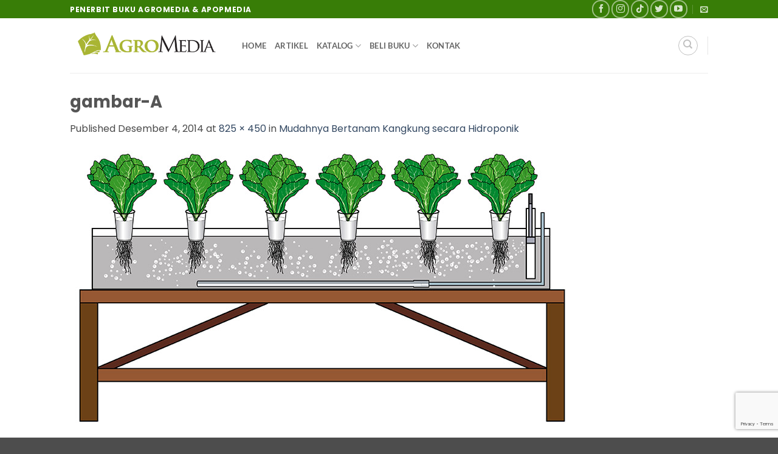

--- FILE ---
content_type: text/html; charset=utf-8
request_url: https://www.google.com/recaptcha/api2/anchor?ar=1&k=6Ldjb8AqAAAAANjX9Bh8-gyRELglxWAodo1yt4gN&co=aHR0cHM6Ly9hZ3JvbWVkaWEubmV0OjQ0Mw..&hl=en&v=7gg7H51Q-naNfhmCP3_R47ho&size=invisible&anchor-ms=20000&execute-ms=30000&cb=u77awo7fkrcl
body_size: 48093
content:
<!DOCTYPE HTML><html dir="ltr" lang="en"><head><meta http-equiv="Content-Type" content="text/html; charset=UTF-8">
<meta http-equiv="X-UA-Compatible" content="IE=edge">
<title>reCAPTCHA</title>
<style type="text/css">
/* cyrillic-ext */
@font-face {
  font-family: 'Roboto';
  font-style: normal;
  font-weight: 400;
  font-stretch: 100%;
  src: url(//fonts.gstatic.com/s/roboto/v48/KFO7CnqEu92Fr1ME7kSn66aGLdTylUAMa3GUBHMdazTgWw.woff2) format('woff2');
  unicode-range: U+0460-052F, U+1C80-1C8A, U+20B4, U+2DE0-2DFF, U+A640-A69F, U+FE2E-FE2F;
}
/* cyrillic */
@font-face {
  font-family: 'Roboto';
  font-style: normal;
  font-weight: 400;
  font-stretch: 100%;
  src: url(//fonts.gstatic.com/s/roboto/v48/KFO7CnqEu92Fr1ME7kSn66aGLdTylUAMa3iUBHMdazTgWw.woff2) format('woff2');
  unicode-range: U+0301, U+0400-045F, U+0490-0491, U+04B0-04B1, U+2116;
}
/* greek-ext */
@font-face {
  font-family: 'Roboto';
  font-style: normal;
  font-weight: 400;
  font-stretch: 100%;
  src: url(//fonts.gstatic.com/s/roboto/v48/KFO7CnqEu92Fr1ME7kSn66aGLdTylUAMa3CUBHMdazTgWw.woff2) format('woff2');
  unicode-range: U+1F00-1FFF;
}
/* greek */
@font-face {
  font-family: 'Roboto';
  font-style: normal;
  font-weight: 400;
  font-stretch: 100%;
  src: url(//fonts.gstatic.com/s/roboto/v48/KFO7CnqEu92Fr1ME7kSn66aGLdTylUAMa3-UBHMdazTgWw.woff2) format('woff2');
  unicode-range: U+0370-0377, U+037A-037F, U+0384-038A, U+038C, U+038E-03A1, U+03A3-03FF;
}
/* math */
@font-face {
  font-family: 'Roboto';
  font-style: normal;
  font-weight: 400;
  font-stretch: 100%;
  src: url(//fonts.gstatic.com/s/roboto/v48/KFO7CnqEu92Fr1ME7kSn66aGLdTylUAMawCUBHMdazTgWw.woff2) format('woff2');
  unicode-range: U+0302-0303, U+0305, U+0307-0308, U+0310, U+0312, U+0315, U+031A, U+0326-0327, U+032C, U+032F-0330, U+0332-0333, U+0338, U+033A, U+0346, U+034D, U+0391-03A1, U+03A3-03A9, U+03B1-03C9, U+03D1, U+03D5-03D6, U+03F0-03F1, U+03F4-03F5, U+2016-2017, U+2034-2038, U+203C, U+2040, U+2043, U+2047, U+2050, U+2057, U+205F, U+2070-2071, U+2074-208E, U+2090-209C, U+20D0-20DC, U+20E1, U+20E5-20EF, U+2100-2112, U+2114-2115, U+2117-2121, U+2123-214F, U+2190, U+2192, U+2194-21AE, U+21B0-21E5, U+21F1-21F2, U+21F4-2211, U+2213-2214, U+2216-22FF, U+2308-230B, U+2310, U+2319, U+231C-2321, U+2336-237A, U+237C, U+2395, U+239B-23B7, U+23D0, U+23DC-23E1, U+2474-2475, U+25AF, U+25B3, U+25B7, U+25BD, U+25C1, U+25CA, U+25CC, U+25FB, U+266D-266F, U+27C0-27FF, U+2900-2AFF, U+2B0E-2B11, U+2B30-2B4C, U+2BFE, U+3030, U+FF5B, U+FF5D, U+1D400-1D7FF, U+1EE00-1EEFF;
}
/* symbols */
@font-face {
  font-family: 'Roboto';
  font-style: normal;
  font-weight: 400;
  font-stretch: 100%;
  src: url(//fonts.gstatic.com/s/roboto/v48/KFO7CnqEu92Fr1ME7kSn66aGLdTylUAMaxKUBHMdazTgWw.woff2) format('woff2');
  unicode-range: U+0001-000C, U+000E-001F, U+007F-009F, U+20DD-20E0, U+20E2-20E4, U+2150-218F, U+2190, U+2192, U+2194-2199, U+21AF, U+21E6-21F0, U+21F3, U+2218-2219, U+2299, U+22C4-22C6, U+2300-243F, U+2440-244A, U+2460-24FF, U+25A0-27BF, U+2800-28FF, U+2921-2922, U+2981, U+29BF, U+29EB, U+2B00-2BFF, U+4DC0-4DFF, U+FFF9-FFFB, U+10140-1018E, U+10190-1019C, U+101A0, U+101D0-101FD, U+102E0-102FB, U+10E60-10E7E, U+1D2C0-1D2D3, U+1D2E0-1D37F, U+1F000-1F0FF, U+1F100-1F1AD, U+1F1E6-1F1FF, U+1F30D-1F30F, U+1F315, U+1F31C, U+1F31E, U+1F320-1F32C, U+1F336, U+1F378, U+1F37D, U+1F382, U+1F393-1F39F, U+1F3A7-1F3A8, U+1F3AC-1F3AF, U+1F3C2, U+1F3C4-1F3C6, U+1F3CA-1F3CE, U+1F3D4-1F3E0, U+1F3ED, U+1F3F1-1F3F3, U+1F3F5-1F3F7, U+1F408, U+1F415, U+1F41F, U+1F426, U+1F43F, U+1F441-1F442, U+1F444, U+1F446-1F449, U+1F44C-1F44E, U+1F453, U+1F46A, U+1F47D, U+1F4A3, U+1F4B0, U+1F4B3, U+1F4B9, U+1F4BB, U+1F4BF, U+1F4C8-1F4CB, U+1F4D6, U+1F4DA, U+1F4DF, U+1F4E3-1F4E6, U+1F4EA-1F4ED, U+1F4F7, U+1F4F9-1F4FB, U+1F4FD-1F4FE, U+1F503, U+1F507-1F50B, U+1F50D, U+1F512-1F513, U+1F53E-1F54A, U+1F54F-1F5FA, U+1F610, U+1F650-1F67F, U+1F687, U+1F68D, U+1F691, U+1F694, U+1F698, U+1F6AD, U+1F6B2, U+1F6B9-1F6BA, U+1F6BC, U+1F6C6-1F6CF, U+1F6D3-1F6D7, U+1F6E0-1F6EA, U+1F6F0-1F6F3, U+1F6F7-1F6FC, U+1F700-1F7FF, U+1F800-1F80B, U+1F810-1F847, U+1F850-1F859, U+1F860-1F887, U+1F890-1F8AD, U+1F8B0-1F8BB, U+1F8C0-1F8C1, U+1F900-1F90B, U+1F93B, U+1F946, U+1F984, U+1F996, U+1F9E9, U+1FA00-1FA6F, U+1FA70-1FA7C, U+1FA80-1FA89, U+1FA8F-1FAC6, U+1FACE-1FADC, U+1FADF-1FAE9, U+1FAF0-1FAF8, U+1FB00-1FBFF;
}
/* vietnamese */
@font-face {
  font-family: 'Roboto';
  font-style: normal;
  font-weight: 400;
  font-stretch: 100%;
  src: url(//fonts.gstatic.com/s/roboto/v48/KFO7CnqEu92Fr1ME7kSn66aGLdTylUAMa3OUBHMdazTgWw.woff2) format('woff2');
  unicode-range: U+0102-0103, U+0110-0111, U+0128-0129, U+0168-0169, U+01A0-01A1, U+01AF-01B0, U+0300-0301, U+0303-0304, U+0308-0309, U+0323, U+0329, U+1EA0-1EF9, U+20AB;
}
/* latin-ext */
@font-face {
  font-family: 'Roboto';
  font-style: normal;
  font-weight: 400;
  font-stretch: 100%;
  src: url(//fonts.gstatic.com/s/roboto/v48/KFO7CnqEu92Fr1ME7kSn66aGLdTylUAMa3KUBHMdazTgWw.woff2) format('woff2');
  unicode-range: U+0100-02BA, U+02BD-02C5, U+02C7-02CC, U+02CE-02D7, U+02DD-02FF, U+0304, U+0308, U+0329, U+1D00-1DBF, U+1E00-1E9F, U+1EF2-1EFF, U+2020, U+20A0-20AB, U+20AD-20C0, U+2113, U+2C60-2C7F, U+A720-A7FF;
}
/* latin */
@font-face {
  font-family: 'Roboto';
  font-style: normal;
  font-weight: 400;
  font-stretch: 100%;
  src: url(//fonts.gstatic.com/s/roboto/v48/KFO7CnqEu92Fr1ME7kSn66aGLdTylUAMa3yUBHMdazQ.woff2) format('woff2');
  unicode-range: U+0000-00FF, U+0131, U+0152-0153, U+02BB-02BC, U+02C6, U+02DA, U+02DC, U+0304, U+0308, U+0329, U+2000-206F, U+20AC, U+2122, U+2191, U+2193, U+2212, U+2215, U+FEFF, U+FFFD;
}
/* cyrillic-ext */
@font-face {
  font-family: 'Roboto';
  font-style: normal;
  font-weight: 500;
  font-stretch: 100%;
  src: url(//fonts.gstatic.com/s/roboto/v48/KFO7CnqEu92Fr1ME7kSn66aGLdTylUAMa3GUBHMdazTgWw.woff2) format('woff2');
  unicode-range: U+0460-052F, U+1C80-1C8A, U+20B4, U+2DE0-2DFF, U+A640-A69F, U+FE2E-FE2F;
}
/* cyrillic */
@font-face {
  font-family: 'Roboto';
  font-style: normal;
  font-weight: 500;
  font-stretch: 100%;
  src: url(//fonts.gstatic.com/s/roboto/v48/KFO7CnqEu92Fr1ME7kSn66aGLdTylUAMa3iUBHMdazTgWw.woff2) format('woff2');
  unicode-range: U+0301, U+0400-045F, U+0490-0491, U+04B0-04B1, U+2116;
}
/* greek-ext */
@font-face {
  font-family: 'Roboto';
  font-style: normal;
  font-weight: 500;
  font-stretch: 100%;
  src: url(//fonts.gstatic.com/s/roboto/v48/KFO7CnqEu92Fr1ME7kSn66aGLdTylUAMa3CUBHMdazTgWw.woff2) format('woff2');
  unicode-range: U+1F00-1FFF;
}
/* greek */
@font-face {
  font-family: 'Roboto';
  font-style: normal;
  font-weight: 500;
  font-stretch: 100%;
  src: url(//fonts.gstatic.com/s/roboto/v48/KFO7CnqEu92Fr1ME7kSn66aGLdTylUAMa3-UBHMdazTgWw.woff2) format('woff2');
  unicode-range: U+0370-0377, U+037A-037F, U+0384-038A, U+038C, U+038E-03A1, U+03A3-03FF;
}
/* math */
@font-face {
  font-family: 'Roboto';
  font-style: normal;
  font-weight: 500;
  font-stretch: 100%;
  src: url(//fonts.gstatic.com/s/roboto/v48/KFO7CnqEu92Fr1ME7kSn66aGLdTylUAMawCUBHMdazTgWw.woff2) format('woff2');
  unicode-range: U+0302-0303, U+0305, U+0307-0308, U+0310, U+0312, U+0315, U+031A, U+0326-0327, U+032C, U+032F-0330, U+0332-0333, U+0338, U+033A, U+0346, U+034D, U+0391-03A1, U+03A3-03A9, U+03B1-03C9, U+03D1, U+03D5-03D6, U+03F0-03F1, U+03F4-03F5, U+2016-2017, U+2034-2038, U+203C, U+2040, U+2043, U+2047, U+2050, U+2057, U+205F, U+2070-2071, U+2074-208E, U+2090-209C, U+20D0-20DC, U+20E1, U+20E5-20EF, U+2100-2112, U+2114-2115, U+2117-2121, U+2123-214F, U+2190, U+2192, U+2194-21AE, U+21B0-21E5, U+21F1-21F2, U+21F4-2211, U+2213-2214, U+2216-22FF, U+2308-230B, U+2310, U+2319, U+231C-2321, U+2336-237A, U+237C, U+2395, U+239B-23B7, U+23D0, U+23DC-23E1, U+2474-2475, U+25AF, U+25B3, U+25B7, U+25BD, U+25C1, U+25CA, U+25CC, U+25FB, U+266D-266F, U+27C0-27FF, U+2900-2AFF, U+2B0E-2B11, U+2B30-2B4C, U+2BFE, U+3030, U+FF5B, U+FF5D, U+1D400-1D7FF, U+1EE00-1EEFF;
}
/* symbols */
@font-face {
  font-family: 'Roboto';
  font-style: normal;
  font-weight: 500;
  font-stretch: 100%;
  src: url(//fonts.gstatic.com/s/roboto/v48/KFO7CnqEu92Fr1ME7kSn66aGLdTylUAMaxKUBHMdazTgWw.woff2) format('woff2');
  unicode-range: U+0001-000C, U+000E-001F, U+007F-009F, U+20DD-20E0, U+20E2-20E4, U+2150-218F, U+2190, U+2192, U+2194-2199, U+21AF, U+21E6-21F0, U+21F3, U+2218-2219, U+2299, U+22C4-22C6, U+2300-243F, U+2440-244A, U+2460-24FF, U+25A0-27BF, U+2800-28FF, U+2921-2922, U+2981, U+29BF, U+29EB, U+2B00-2BFF, U+4DC0-4DFF, U+FFF9-FFFB, U+10140-1018E, U+10190-1019C, U+101A0, U+101D0-101FD, U+102E0-102FB, U+10E60-10E7E, U+1D2C0-1D2D3, U+1D2E0-1D37F, U+1F000-1F0FF, U+1F100-1F1AD, U+1F1E6-1F1FF, U+1F30D-1F30F, U+1F315, U+1F31C, U+1F31E, U+1F320-1F32C, U+1F336, U+1F378, U+1F37D, U+1F382, U+1F393-1F39F, U+1F3A7-1F3A8, U+1F3AC-1F3AF, U+1F3C2, U+1F3C4-1F3C6, U+1F3CA-1F3CE, U+1F3D4-1F3E0, U+1F3ED, U+1F3F1-1F3F3, U+1F3F5-1F3F7, U+1F408, U+1F415, U+1F41F, U+1F426, U+1F43F, U+1F441-1F442, U+1F444, U+1F446-1F449, U+1F44C-1F44E, U+1F453, U+1F46A, U+1F47D, U+1F4A3, U+1F4B0, U+1F4B3, U+1F4B9, U+1F4BB, U+1F4BF, U+1F4C8-1F4CB, U+1F4D6, U+1F4DA, U+1F4DF, U+1F4E3-1F4E6, U+1F4EA-1F4ED, U+1F4F7, U+1F4F9-1F4FB, U+1F4FD-1F4FE, U+1F503, U+1F507-1F50B, U+1F50D, U+1F512-1F513, U+1F53E-1F54A, U+1F54F-1F5FA, U+1F610, U+1F650-1F67F, U+1F687, U+1F68D, U+1F691, U+1F694, U+1F698, U+1F6AD, U+1F6B2, U+1F6B9-1F6BA, U+1F6BC, U+1F6C6-1F6CF, U+1F6D3-1F6D7, U+1F6E0-1F6EA, U+1F6F0-1F6F3, U+1F6F7-1F6FC, U+1F700-1F7FF, U+1F800-1F80B, U+1F810-1F847, U+1F850-1F859, U+1F860-1F887, U+1F890-1F8AD, U+1F8B0-1F8BB, U+1F8C0-1F8C1, U+1F900-1F90B, U+1F93B, U+1F946, U+1F984, U+1F996, U+1F9E9, U+1FA00-1FA6F, U+1FA70-1FA7C, U+1FA80-1FA89, U+1FA8F-1FAC6, U+1FACE-1FADC, U+1FADF-1FAE9, U+1FAF0-1FAF8, U+1FB00-1FBFF;
}
/* vietnamese */
@font-face {
  font-family: 'Roboto';
  font-style: normal;
  font-weight: 500;
  font-stretch: 100%;
  src: url(//fonts.gstatic.com/s/roboto/v48/KFO7CnqEu92Fr1ME7kSn66aGLdTylUAMa3OUBHMdazTgWw.woff2) format('woff2');
  unicode-range: U+0102-0103, U+0110-0111, U+0128-0129, U+0168-0169, U+01A0-01A1, U+01AF-01B0, U+0300-0301, U+0303-0304, U+0308-0309, U+0323, U+0329, U+1EA0-1EF9, U+20AB;
}
/* latin-ext */
@font-face {
  font-family: 'Roboto';
  font-style: normal;
  font-weight: 500;
  font-stretch: 100%;
  src: url(//fonts.gstatic.com/s/roboto/v48/KFO7CnqEu92Fr1ME7kSn66aGLdTylUAMa3KUBHMdazTgWw.woff2) format('woff2');
  unicode-range: U+0100-02BA, U+02BD-02C5, U+02C7-02CC, U+02CE-02D7, U+02DD-02FF, U+0304, U+0308, U+0329, U+1D00-1DBF, U+1E00-1E9F, U+1EF2-1EFF, U+2020, U+20A0-20AB, U+20AD-20C0, U+2113, U+2C60-2C7F, U+A720-A7FF;
}
/* latin */
@font-face {
  font-family: 'Roboto';
  font-style: normal;
  font-weight: 500;
  font-stretch: 100%;
  src: url(//fonts.gstatic.com/s/roboto/v48/KFO7CnqEu92Fr1ME7kSn66aGLdTylUAMa3yUBHMdazQ.woff2) format('woff2');
  unicode-range: U+0000-00FF, U+0131, U+0152-0153, U+02BB-02BC, U+02C6, U+02DA, U+02DC, U+0304, U+0308, U+0329, U+2000-206F, U+20AC, U+2122, U+2191, U+2193, U+2212, U+2215, U+FEFF, U+FFFD;
}
/* cyrillic-ext */
@font-face {
  font-family: 'Roboto';
  font-style: normal;
  font-weight: 900;
  font-stretch: 100%;
  src: url(//fonts.gstatic.com/s/roboto/v48/KFO7CnqEu92Fr1ME7kSn66aGLdTylUAMa3GUBHMdazTgWw.woff2) format('woff2');
  unicode-range: U+0460-052F, U+1C80-1C8A, U+20B4, U+2DE0-2DFF, U+A640-A69F, U+FE2E-FE2F;
}
/* cyrillic */
@font-face {
  font-family: 'Roboto';
  font-style: normal;
  font-weight: 900;
  font-stretch: 100%;
  src: url(//fonts.gstatic.com/s/roboto/v48/KFO7CnqEu92Fr1ME7kSn66aGLdTylUAMa3iUBHMdazTgWw.woff2) format('woff2');
  unicode-range: U+0301, U+0400-045F, U+0490-0491, U+04B0-04B1, U+2116;
}
/* greek-ext */
@font-face {
  font-family: 'Roboto';
  font-style: normal;
  font-weight: 900;
  font-stretch: 100%;
  src: url(//fonts.gstatic.com/s/roboto/v48/KFO7CnqEu92Fr1ME7kSn66aGLdTylUAMa3CUBHMdazTgWw.woff2) format('woff2');
  unicode-range: U+1F00-1FFF;
}
/* greek */
@font-face {
  font-family: 'Roboto';
  font-style: normal;
  font-weight: 900;
  font-stretch: 100%;
  src: url(//fonts.gstatic.com/s/roboto/v48/KFO7CnqEu92Fr1ME7kSn66aGLdTylUAMa3-UBHMdazTgWw.woff2) format('woff2');
  unicode-range: U+0370-0377, U+037A-037F, U+0384-038A, U+038C, U+038E-03A1, U+03A3-03FF;
}
/* math */
@font-face {
  font-family: 'Roboto';
  font-style: normal;
  font-weight: 900;
  font-stretch: 100%;
  src: url(//fonts.gstatic.com/s/roboto/v48/KFO7CnqEu92Fr1ME7kSn66aGLdTylUAMawCUBHMdazTgWw.woff2) format('woff2');
  unicode-range: U+0302-0303, U+0305, U+0307-0308, U+0310, U+0312, U+0315, U+031A, U+0326-0327, U+032C, U+032F-0330, U+0332-0333, U+0338, U+033A, U+0346, U+034D, U+0391-03A1, U+03A3-03A9, U+03B1-03C9, U+03D1, U+03D5-03D6, U+03F0-03F1, U+03F4-03F5, U+2016-2017, U+2034-2038, U+203C, U+2040, U+2043, U+2047, U+2050, U+2057, U+205F, U+2070-2071, U+2074-208E, U+2090-209C, U+20D0-20DC, U+20E1, U+20E5-20EF, U+2100-2112, U+2114-2115, U+2117-2121, U+2123-214F, U+2190, U+2192, U+2194-21AE, U+21B0-21E5, U+21F1-21F2, U+21F4-2211, U+2213-2214, U+2216-22FF, U+2308-230B, U+2310, U+2319, U+231C-2321, U+2336-237A, U+237C, U+2395, U+239B-23B7, U+23D0, U+23DC-23E1, U+2474-2475, U+25AF, U+25B3, U+25B7, U+25BD, U+25C1, U+25CA, U+25CC, U+25FB, U+266D-266F, U+27C0-27FF, U+2900-2AFF, U+2B0E-2B11, U+2B30-2B4C, U+2BFE, U+3030, U+FF5B, U+FF5D, U+1D400-1D7FF, U+1EE00-1EEFF;
}
/* symbols */
@font-face {
  font-family: 'Roboto';
  font-style: normal;
  font-weight: 900;
  font-stretch: 100%;
  src: url(//fonts.gstatic.com/s/roboto/v48/KFO7CnqEu92Fr1ME7kSn66aGLdTylUAMaxKUBHMdazTgWw.woff2) format('woff2');
  unicode-range: U+0001-000C, U+000E-001F, U+007F-009F, U+20DD-20E0, U+20E2-20E4, U+2150-218F, U+2190, U+2192, U+2194-2199, U+21AF, U+21E6-21F0, U+21F3, U+2218-2219, U+2299, U+22C4-22C6, U+2300-243F, U+2440-244A, U+2460-24FF, U+25A0-27BF, U+2800-28FF, U+2921-2922, U+2981, U+29BF, U+29EB, U+2B00-2BFF, U+4DC0-4DFF, U+FFF9-FFFB, U+10140-1018E, U+10190-1019C, U+101A0, U+101D0-101FD, U+102E0-102FB, U+10E60-10E7E, U+1D2C0-1D2D3, U+1D2E0-1D37F, U+1F000-1F0FF, U+1F100-1F1AD, U+1F1E6-1F1FF, U+1F30D-1F30F, U+1F315, U+1F31C, U+1F31E, U+1F320-1F32C, U+1F336, U+1F378, U+1F37D, U+1F382, U+1F393-1F39F, U+1F3A7-1F3A8, U+1F3AC-1F3AF, U+1F3C2, U+1F3C4-1F3C6, U+1F3CA-1F3CE, U+1F3D4-1F3E0, U+1F3ED, U+1F3F1-1F3F3, U+1F3F5-1F3F7, U+1F408, U+1F415, U+1F41F, U+1F426, U+1F43F, U+1F441-1F442, U+1F444, U+1F446-1F449, U+1F44C-1F44E, U+1F453, U+1F46A, U+1F47D, U+1F4A3, U+1F4B0, U+1F4B3, U+1F4B9, U+1F4BB, U+1F4BF, U+1F4C8-1F4CB, U+1F4D6, U+1F4DA, U+1F4DF, U+1F4E3-1F4E6, U+1F4EA-1F4ED, U+1F4F7, U+1F4F9-1F4FB, U+1F4FD-1F4FE, U+1F503, U+1F507-1F50B, U+1F50D, U+1F512-1F513, U+1F53E-1F54A, U+1F54F-1F5FA, U+1F610, U+1F650-1F67F, U+1F687, U+1F68D, U+1F691, U+1F694, U+1F698, U+1F6AD, U+1F6B2, U+1F6B9-1F6BA, U+1F6BC, U+1F6C6-1F6CF, U+1F6D3-1F6D7, U+1F6E0-1F6EA, U+1F6F0-1F6F3, U+1F6F7-1F6FC, U+1F700-1F7FF, U+1F800-1F80B, U+1F810-1F847, U+1F850-1F859, U+1F860-1F887, U+1F890-1F8AD, U+1F8B0-1F8BB, U+1F8C0-1F8C1, U+1F900-1F90B, U+1F93B, U+1F946, U+1F984, U+1F996, U+1F9E9, U+1FA00-1FA6F, U+1FA70-1FA7C, U+1FA80-1FA89, U+1FA8F-1FAC6, U+1FACE-1FADC, U+1FADF-1FAE9, U+1FAF0-1FAF8, U+1FB00-1FBFF;
}
/* vietnamese */
@font-face {
  font-family: 'Roboto';
  font-style: normal;
  font-weight: 900;
  font-stretch: 100%;
  src: url(//fonts.gstatic.com/s/roboto/v48/KFO7CnqEu92Fr1ME7kSn66aGLdTylUAMa3OUBHMdazTgWw.woff2) format('woff2');
  unicode-range: U+0102-0103, U+0110-0111, U+0128-0129, U+0168-0169, U+01A0-01A1, U+01AF-01B0, U+0300-0301, U+0303-0304, U+0308-0309, U+0323, U+0329, U+1EA0-1EF9, U+20AB;
}
/* latin-ext */
@font-face {
  font-family: 'Roboto';
  font-style: normal;
  font-weight: 900;
  font-stretch: 100%;
  src: url(//fonts.gstatic.com/s/roboto/v48/KFO7CnqEu92Fr1ME7kSn66aGLdTylUAMa3KUBHMdazTgWw.woff2) format('woff2');
  unicode-range: U+0100-02BA, U+02BD-02C5, U+02C7-02CC, U+02CE-02D7, U+02DD-02FF, U+0304, U+0308, U+0329, U+1D00-1DBF, U+1E00-1E9F, U+1EF2-1EFF, U+2020, U+20A0-20AB, U+20AD-20C0, U+2113, U+2C60-2C7F, U+A720-A7FF;
}
/* latin */
@font-face {
  font-family: 'Roboto';
  font-style: normal;
  font-weight: 900;
  font-stretch: 100%;
  src: url(//fonts.gstatic.com/s/roboto/v48/KFO7CnqEu92Fr1ME7kSn66aGLdTylUAMa3yUBHMdazQ.woff2) format('woff2');
  unicode-range: U+0000-00FF, U+0131, U+0152-0153, U+02BB-02BC, U+02C6, U+02DA, U+02DC, U+0304, U+0308, U+0329, U+2000-206F, U+20AC, U+2122, U+2191, U+2193, U+2212, U+2215, U+FEFF, U+FFFD;
}

</style>
<link rel="stylesheet" type="text/css" href="https://www.gstatic.com/recaptcha/releases/7gg7H51Q-naNfhmCP3_R47ho/styles__ltr.css">
<script nonce="zHm8zmyWq2zQo1u5DpCZNQ" type="text/javascript">window['__recaptcha_api'] = 'https://www.google.com/recaptcha/api2/';</script>
<script type="text/javascript" src="https://www.gstatic.com/recaptcha/releases/7gg7H51Q-naNfhmCP3_R47ho/recaptcha__en.js" nonce="zHm8zmyWq2zQo1u5DpCZNQ">
      
    </script></head>
<body><div id="rc-anchor-alert" class="rc-anchor-alert"></div>
<input type="hidden" id="recaptcha-token" value="[base64]">
<script type="text/javascript" nonce="zHm8zmyWq2zQo1u5DpCZNQ">
      recaptcha.anchor.Main.init("[\x22ainput\x22,[\x22bgdata\x22,\x22\x22,\[base64]/[base64]/bmV3IFpbdF0obVswXSk6Sz09Mj9uZXcgWlt0XShtWzBdLG1bMV0pOks9PTM/bmV3IFpbdF0obVswXSxtWzFdLG1bMl0pOks9PTQ/[base64]/[base64]/[base64]/[base64]/[base64]/[base64]/[base64]/[base64]/[base64]/[base64]/[base64]/[base64]/[base64]/[base64]\\u003d\\u003d\x22,\[base64]\\u003d\\u003d\x22,\x22C8KAw4/Dl3/DvMOww5fDssOBw6ZKOsOhwowjw4A+wp8Nd8OgPcO8w4TDncKtw7vDtVjCvsO0w7jDjcKiw69QQnYZwrjCgVTDhcK/VmR2QcOjUwdow5rDmMO4w6jDkilUwpQ4w4JgwrvDtsK+CHY/w4LDhcONWcODw4NMNjDCrcOQPjETw4lWXsK/wrbDryXCgm7Ci8OYEWjDhMOhw6fDh8OGdmLCosOOw4EIQVLCmcKwwpxQwoTCgHJtUHfDpTzCoMObTz7Cl8KKCl9kMsOMF8KZK8OlwosYw7zClQxpKMK7DcOsD8KlH8O5VTLCulXCrmvDpcKQLsOqKcKpw7RddMKSe8OHwow/wowzFUobQ8OFaT7Cg8KuwqTDqsKhw6DCpMOlG8KScsOCScOfJ8OCwoRKwoLCmg/CsHl5RmXCsMKGQWvDuCIiYnzDglQFwpUcKcKbTkDCnzp6wrELwrzCpBHDrsOhw6h2w5E/w4ANQTTDr8OGwrBXRUhtwp7CsTjCmcOhMMOlcMO/[base64]/DhV1Gw7RuwqtuC8O+w7Q9fArCm8KcwpJ3wr0eVsO7D8KjwoZxwqcSw7pIw7LCnirDs8ORQX3DridYw4DDpsObw7xSMiLDgMKMw59swp55aifCl1V0w57CmUkQwrM8w77Crg/DqsKNbwEtwpI6wro6ScOaw4xVw6XDisKyACoKb0o7fDYONAjDusObBG92w4fDq8O/[base64]/DksOywpRJdsOoBS5XJMKcaXxPwqohwofDgFJlRGbDrCnDn8KNHMKCwqfCoFxEecOMwrN4bsKNMybDhXgoFHYGHl/CsMOLw6LDucKawprDnsOzRcKUbWAFw7TCvmtVwp8NUcKha1PCk8Kowp/CvsOmw5DDvMOFFsKLD8OVw6zChSfCrsKyw6tcXWBwwo7DpcOKbMOZHcKuAMK/wocVDE4/eR5MQH7DogHDon/CucKLwrzCiXfDksOaUsKVd8OONigLwo8SAF8nwrQMwr3ChcO9w4FYYWfDlMOYwr3Ck0PDhMOFwoNnTcOWwr1CP8OfaRvCryNVwq1qY2rDlCbCuyDCtsOfH8KLO0DDu8O+w6nDs1ZGw7rCuMOwwqPCksOlc8K8IXh9LMO7w4BgLW/CkHPCqnbCqMOKCFsXwrlrQzV7Q8KWwqDCmMOJQR7CuxcrawwmYmTDs2okCj3Dng/Dvj94H07Dr8KDwqnDgsKuwqHCp0A6w4vCjcK7wrc+B8OEQ8OWw6tBw5NMw73DnsO9wpBuN3VUfcK+eAY2w4RZwpJVUD1rcyHCj0rCicKiwpBaHBA/wpXCmsO2wpsiwqTCoMObwrU6b8OgfFDClycAVknDqFbDhcKlw7sAwo4MER9dwq/CpgRJcn9gScOSw6jDgSDDvsKXJMOZIwRLVVXCrn3Cg8OBw5TCvDXCpMKfMcKiw6Z2w4nDusO9w5plP8OhM8OZw6zClwVMMx3Cki3CmSDDqcKnTsOHGTcLw7VfG33CmMKrGsKYw4wFwp4Dw50Kwp/DpMOZwqbDiFEnAW/DocOFw4bDksO8wrvDgS96w4F/[base64]/Ck8OoSMKJw4fCmnXDn8OQdMOPEBXDuFVEwqR/wrtaSMOswpPDpxw9wpJOLjJhwqHCkTHDncOMe8Kww7vDlXl3ch3DqylrMkbDpHYiw709TsOSwq12ScKnwpUOwoExGsK4I8K0w7rDtsORwp8qPzHDoHfClncNUEM3w64VworCocK1w6k2d8Oww77Ctx/[base64]/w6PDt0jCqjJew581w6A5w7hxw4jDj8KNw6TDtsOxwrMMQRUuBmLClsOqwqhbC8OQE21Nw6dmw6HDmsKyw5M+wpF7wp/CsMOTw6TChMO5w5UtA1HDhhHDqwYIwo1cw4JTw4nDnl1qwrAEQcKPXcOCwqTCnARVfcO6PsOqw4RBw4dUwqYpw6fDunhawod2LBRaKsKuSsKCwpjDpVwgX8OaIEQLImhoSwQWw6HCucKpwq1ew7JNQQsTb8KHw4ZHw5oyworCmBd5w7/DtEYhworDhwUZJBxoUwpvP2BIw6UqTMKxR8K3LhDDuHzCrsKKw7UQej3DnHR6wrHCvMK9wqDDnsKkw6TDn8OZw5sBw5vCpxvCgcKKZMOYw4VPw4VbwqFyJcOXV2HDqBVTw47CmcOOc3HCnR96woYHPsODw4vCmhDCn8KSS1nDhsKEYiPDosOBE1bCnCXDvD0/YcKCwrgmw5LDjijCjsKYwqzDp8ObWsODwrM3wrfDoMOXwrpfw7vCq8KrasOHw5EwfMOieAtLw73CgMO9wr4tDlnDr0PCrCQTQyRkw6HCtsO/wqfCkMKTV8K3w7fDv2ITb8KqwpdOwqLCjMOpPzvCp8OUw4DCuzIaw7DCqUprwqEeJMKmw5UeCsOHbMKLIsOIf8Ozw4HDjADCisOWUEg+Z0XDusKGXMKnKFcDRBACw4RpwqhMWMKewpw0ZQtlNMOSWsOdw4LDny/[base64]/FsKVd8OYFMOmwq/Ds8Kqw7N2w4pqRsO3wqY5UXAnwrHDrlsgHcO5QkotwpbDmcKAwr9uwpLChMOxTMOAwrbDthTCsMOpMcOWw6jDiULChVHCgsOFwoNDwo7DiV3CiMOSUsKzMWjDkMKBWsKRAcObw7UMw59Hw7UGQGTCjEzChjHCn8OyDhxgCCLCr3QrwrQ5YzXCu8O/TiQcK8Kcw5hww5PCuxzDq8KLw4lIw4HDqMORw4lsE8O7wrJ6w7TDlcObXmbCrzzDtcOUwpN9CRHCncOsZhbDm8O8XcOdRydVKMKFwoLDqcKSCmrDjMOFwpMvVhrDlcOqLC3Cg8K/UiTDpMKXwpNIwqnDik/DjHdcw7slGMOxwqxYw7lkLsOmdmkMYlsRfMO6TkQxd8OCw4MgFhHDkFzCpS0pSHYyw5vCt8K6b8K3w7tGPMO7wqwmWT3CuWrCpEZ+wrJdw7/ChDnCp8K8w6XDhCPCmFDDtRsKJcOhUMO8woo+aX/DscKIHMKuwoXDlj8Fw4vDlsKVZzJmwrwAVMK0w7Frw4/DnALDhnfDpVDDklkMw7l3fBzCh1PCnsOow61SKjnDj8KieCgnwr7DgMOXwoTCrUtqdcKnw7dJw7wOYMOqBMOWGsKxwrZPacKcKsKjEMOfwqbDl8KCWhICbTVgLAUkwqJowq3DuMKXZsObaQDDiMKMP1U/R8O6JcOTw4DCo8OEaRAiw5zCsQHDjk3CicOIwr3DnQZuw4AlDRrClXPDhsKOwoRYIDMFfhPDnnrCoATCgMKgZsKGwrjCtAUzwrPCosKDacKyG8OnwopfS8OIH2MeH8OcwodzOiBhWMOXw7Z+LE1aw5PDuHkYw6fDksKkEcOMD1zDvnsbYUbDiDtzYcOzPMKULsOgwo/[base64]/w5rDqELDoBvCocOnw4vCkTMrbcOywrICT8K1ZybCml3CgMK9w7tYwovDgi3Ch8KkRUMHw7LDh8OoPcO2GsO5wrzDqEPCrTAoX1rCgMOiwrTDocKxJF/Dv8OewrjCg291QUzCkMOvBMK+LUvCu8OVDMO8L1zDicKcGMKAfRPDqcKKHcO5w7gCw51Wwr7CqcOGP8KUw4A/w7B2dBLCrMOXSMKrwpbCmMOgwrlYw4vCi8OBe3kWwp/DnsObwoBJworCpMKsw4sswpXCtnrDtCdsMDlCw5IdwrnCtnTCniHCqGBONkQmZsOcI8O6wqjCgTLDqBDCmcO9fkUSJMKgdBQUw6o5WE5awoQ3wqDCvcKBwq/[base64]/Dp1nCsMKQw5kEUFdAwop1HMK3Q8O0wq1PfFEwT8OawrF0JnshIy3CoUDDnMOPDcKXw7oww7B6e8Kvw4o0NcOpwrcYBhHDpMKgQMOow6/DkcOOwo7CpzfCsMOrw4l+J8O9dMOIRC7CjC7CpsKyHGLDqsK0GcK6EVzDjMO8Kj8Cw5PDjMK/HMODGmTCmSXDrsKYwr/DtGAZXVwgwocCwogOw7zCvFrDucKUwpvCgikQC0AZwpE+VQIWfG/CvMKRZ8OpImFKNgDDoMK5BljDpsKAX3rDgcOCD8O7wqsEwr9AcizCvcOIwpvCncOKw6vDgMOrw6vChsO4wrLCmsOUZsOAdyjDpHPCkMOoZcO6wrQkcQMWJArDtBMPQG3ClxYjw6M9eVZVccOfwqXDs8KjwqnCh1XCtUzCoEsjHsOpSMOtwo94NDzDmV95wpt/wqDCsmRdwofDlz/DslEBRjTDniPDljN/[base64]/CuMO8JMK9wp7DgMOKw7NpOEhXwo9WVMK0w4TDpBA+wrPDiHbCnh/CvMKSw6ISdcKQwqVUbDV/w4fCrllNUS8zXMKUU8O/[base64]/[base64]/[base64]/w5ZsGcKgCWzDoH3DvsOuwr5KHklRwq3CjD0tR8OKL8K8YsObDkBoCMKJPS1zwoQuw6ltacKEw6nCl8KhGsOdw5LDujkoFkrDgn7DusKiMX/CpsODBQ1zN8Kxwo0wPBvDqx/CqGXDucOFMiDCpcO2wpR4PB9BU2vCpCHCv8OHIgsNw45qKA/[base64]/[base64]/CuhlBWyolw65gRHnDql8KLcKLwrErb8Kvw4hqwoNFw4DDlsKbwqzDjybDp1PCsihbw7JqwoPDj8OFw7nCnBUswo3DvBPCu8Krw4gRw7LCpFDCmx9OVUolJxXCrcKRwrZrwovDsyDDnsOiwqs0w43DmsKTGMKFB8OVFn7CrTAkw4/Cg8Ohwo3Do8OcGMOxYg8rwrRbNUXDjsOxwp9Nw57DmlHDg2/[base64]/WsKrw6jDtS/CoWXDlMOewonDngdSdsK7w7vCqsORSMKQwq59w5zDu8OhGcKiZMOnwrHDncKsZxEUwqZ+eMKGA8OTwqrDnMKXGGVVdMK1MsOQw41Tw6nDusOgH8O/VsK2ODbDiMKTwqN8VMKpBT5bP8OOw418wosmKsOoL8OFw5tuwoQzw7LDqsOcYyzDgsOUwr80KRrDhMKhUMOWNQzCjG/[base64]/w6bDum06wqLCk8OKw6HDuyzCminColJfQzgew4vCiTgbw4TCscODwpzDunV/wqQhN1DCjxtswoLDq8OwDAvCk8OIQBDChFzClMOUw7TCmMKEwrbDosOadELCiMKIGgA1BsKww7TDhCIwWHMRS8OXBsK2RmfChnfClsOqIBPDgcKlbsKlc8OUw6ZRO8O7YcKdEj5yDcK/[base64]/[base64]/Ciy1jw4Aiw7ceZsKORMO/d8Kxw4hJw7zCpnh6wpTDjzhlw7sow7JDIsOLw7sBPsKHIMOcwpxPDsKjOXDCtx/DkcKcwoljX8ONwobCniPCpcKTKcKjCMKjwqF4C3lTwpFUwpzClcO8wrdww6JbNkk+eDfCvMKWMcOfw73Cl8Oow5pfwpVTVsKSGWDCnMKgw4/CtMOGw7QaL8K8aRzCuMKSwrPDtl1FOcKdDCrDjXnCvsOQG2U/woRhEsO1wp/CmXxzPC5qwpDCiAjDkMKJw6bCujfCgsKYLTbDryYpw7ZUw6nDj03DqcOGwoXChsKPNRMMJcOdemMbw7fDs8ObRS13w6EZwqrCpMKBeQcmCsOMwrcvCMKaIg0hw5/DhcOpwrVBasOfSMKxwqwtw7MpbMOaw7www53CnMKmQGjDrsKuw4F6wqJKw6XChcK0DX9EF8OTLMKlMWvDuiHDvcK4wrNAwqF7woHCp2A3cjHCgcKFwr/CvMKYw4/CrQIQF0QOw6cCw4DCmE1eI33Ci3nDncOQw6LDuzHDmsOGLWbCtMKNbwzDhcOTwpEHdMO/w5/[base64]/DmcKiwr/DgwxjEk/[base64]/w7HCgkbDiXvChcKzBsKTwrAUAsOCwpHCmEXDpjYiw7DCpcKzXkIPw5bCjnxqZcKEK2/[base64]/[base64]/[base64]/fCzCgcO3fMKNwoTCmCN2wrLCqkdhC8OsO8OFb1E3wpTDtzFBw5EoOwsUEkYWBsKtbVgywqgQw7bCiiwpaQzCgh/ClMK3U0YJw5RXwrohFMOLchN3w4/[base64]/DvFvDgcOuBzHDlMOkwrXDpMOZwqvChzbDtMKfw6zCrUcsIBsjZTxHCMKUJ2ckdg5/NlPCjhHDsBl/wpbDilIKFMKlwoMvwpDCpEbDiB/CvsO+wq51dhALQsOmF0XDn8OzWAvDvMObw4trwqMpGMKqw7llW8KtVSlxW8OGwpbCq2xqw4bDmBzCp0LDrC7DisK/[base64]/KcOPwrfDqSzCjsKQwpPCiG/CuT7Ch8K5WcOdVsO1wp0UwoQrHcKuwrUJWcKYwp0zw43DjBTDlV9dTTDDpSQ5JsKBwpHDlcO6RkzCjF5wwrAGw4gRwrDCjQ5MfFLDvMKJwqo8wqfDo8KFw4Z4dgpgwovDscOywpvDqsKBwrkiX8KFw7XDq8KwZcOXAsOsKwV7DcOFwp/CjiYMwpnCp153w68ew4nCqRcVY8KhKsK2WcOFRsKNw5wZI8KCGCPDm8K1MMKbw71cdGfDisKnwrjDqj/Di14yWE1xB1Emwr7Dm2DDikvDhMOhNzfCs1zDijrCnT3Cq8OTwo8Kw4EELH8NwrPChH8vw5/[base64]/[base64]/w5syVsKPesOyUAcGwpEPMBvDhnMVMHcYw5vCisKzwp9/wq7Dt8OYWRjDtHjCosKQSsO4w4rCnEzDl8OlE8OtNcOVSXlpw6EnQsOOD8OIKMOvw7TDp3LDqcKew5QREsOuORzCokFQwpM+ScOjKx9EacO1w7RcSQHDvUrDmznChwzCjkxiwqsMwpLDhBvDl3kxwpEvw4DCkT/CosOiEFnCkQ/[base64]/DpBnDkcKcw4HDl8OhCMKab8OHPDdpwrfCtTjDnyfDjl9Nw5xZw6fCs8OAw79HGcKcUcOIw77DkcKpY8KPwr3Cg13CiFDCoSXCp01zw5wCXMKGw6pWflcywrDDkVtgbh/DgCjCjMO8bkJ+w4jCrTjChiw2w5N7wqTCksOewpo8fMK8AcKAXsOBw4YQwqrCnD0LJcKuRMOzw77CsMKTwqXDp8KdccKow6nCo8ODw4rCq8K3w70Ywoh/fgA4J8O1w4fDrsObJ2RZOV0ew6ADFDjCsMOdJMO/w7rCgcKtw4HDncO9A8OlKiLDmcK3OsOnRQ/[base64]/Dkg7DmBlMPW7DmTtew7TDjiXCs8KowqrDlTTCgMOMw7Rlw4t2wptEwrrDtsO4w5fCvR5QExwpehgQwoLDm8O4wq/Ck8K5w7TDjXPCjhQ1T1JYHMKpDWHDrS0bw5HCv8KGDsOAwoYBRcKOwq/CgcK2woomw7TDnMOtw63Dk8KRTsKMeynCgcKKw7XChxbDiQ3DnsKvwpbDuzxRwoYyw5NGwqbDqcOkfQIbeQDDp8K7Ni7CnMK6w6DDhz80w4HDvQ7Dh8K8w7LDhWnChmprIBkEw5TDjEXCpjhydcOjw5osJxvDnS4ncMKPw6/DlENTwrvCk8OtNjLCtWbCtMKDY8OyPHrDoMO6QDQIfjIhajV3wrXCgjTCmD99w7zCgSzCoWIhXsKUw7fCh3fDlHtQw7PCmMO+YQTCocO3VcO4D2kgcxXDqCFGwoM+wqjChybDsCkLwqDDssKqeMK5M8KwwqjDpcK+w6UvA8OMM8KyFHLCsTXCn2gcMQ/Dt8OPwoIgLVZ/[base64]/DqMKIwqMCw5NCw4rDl8KadxrCscKZFcOUwrdHEMOeCQ4Yw4cAwprCjsKnKixLwqA0w7jDgE9Ww5xdHyl9fMK2Bi/CtsObwqHCukTDm0IfUj0uB8K0dsOkwoPDhS50en3CjcK8I8OoX11yEAZwwq7CiEsVM3cGw4HDicOvw5lXwoPDn1E2fi1Tw5jDui0gwp/[base64]/DrF7Ct8K8w4HCkcKYGMKJwobDr8KHJlPDgEnDmXvDnMOXI8OkwpnDpMKkw43DjsKUKwBgwo5+wprDmXJZwrfCvMOVw5YLw5xLwoLCh8KIeCXDt1DDlMOxwroFw4I9ZsKHw5zCsU/DgsObw7rCgcOhex/Du8Ofw4HDkyXChsKXU2bCqFsdw4HChsOswphoHMOnwrPDkDllwqxzw6XCt8KYccOIH23Ch8O+dCfDqHkRw5vCgxoKwphQw6k7WEbDtGBow7dywqJowoB1w50lw5BsURDCvRfCksOew5/Ct8KPwp9YwoBzw79Xwr7CgMKaGyI1wrYMw5kdw7XClDbCq8ODQcKpFU3CpS9nXcODeGgHccKxwqXCoxzCnwsPw4V0wqnDjsKmwoAkQcK/[base64]/wqbCt0fCtg/DtBMbb8OHPcO4w4JEAsKLw7JBYUbDnUd1wq7DsgvDm3xCZj3DqsO9HsOdE8O8w6scw7AlTMODMkR4w5/DusKSw4PChsKHcUI+HcO7RMOWw77DncOsPsKtN8KWw59uAMOCVMODdsO3NsOjQMOCwqLDrQFCwpciQMKobyoJA8Kqw5/Dqj7DrAVbw5rCt2jCksKNw5LDsxXClcO3w5/DpsKIfsOgJCvCoMOLNsKWAARrZ21oLQLCkmNmw73CgnXCpk/[base64]/Cv8K8wrzDp8KdS8OtQ8OAw5I7wr4fQGQ4wpPDh8O5wqXCgS3CmcK7wqElwpjDkDPDnzZQfMKXwo3Dj2JKD1zDgVczM8OofcK8O8OCSGXDtA9JwpLCrcOlHHnCoGs8Q8OsJMOHwqYTUF/CpAxQwp/DkjkHwofDki5EVcOkd8K/LlPCusOWwqrDhwTDnVUHFsOxw4HDvcObETvCksKtecKDw60jekXDlk0tw4TCsClXwpFhw7cFwrrCu8Kkw7rCqhIyw5PDrmE2RsKTGCVnbMOnPhBtwrA4w7F8AS3DiUTCtcOBwoIYw7fDpMO/w4dcw6Msw6oDwpXDqsOQbsKyRV5AH3/[base64]/DvCHCtMK0EcO/wpnDtzPDpXEhw78rXMKROU3Cl8OYw7/[base64]/CicK2CB/[base64]/CtsKAOQ1twrzDgMOAw5PDn8OtZMK3a3BUw4Mlwokiwq3Dt8OwwoUTKXjCucKqw48jfSERwrc8N8KBfwnCon50U0Baw4REZMKcacK/w6gww5t/FMKodC05w7ZWw5PDmsK0RzZmwojCrcO2wpfDucOaZmnDnlxsw4/DnAhdVMO5V0NENkTDmgrDkBplw41uOF4wwrJYYsO0ezRJw5nDuwzDmMK/w5Bowo3DnsOjwrzCth4YNcKnwrzCtcKnZMKnSi3CpS3DhG7DksOPcsKUw4UcwojDogAcwrRowqHCmmEVw4HDtEbDsMOXwr/DrcKyIMKSa2xqw5/DgyQnOMK+wrwmwpZUw6x7MCMvfsKTw5pwPmlIw45Mw6jDqiErcMOKeRYGGE3CnAzCvWQEwopVw6PDnsOUDcK+BV9ufMOJBsOCwoVewrhfRkDDkj9xLsK6c2PChyjDvMOPwqsTasKUSsOLwqtwwohyw4TDiRt/w5QJwoFwdcOkI0cBwojCkcKPAk7Di8K5w7pUwq5awrw8LADDh1/DsizDggQgNAJ4TsKOLcKtw6sADx/Di8KXw4DCoMKGNBDDsm3CusOTHcOUICzCpsKjw58iwrwnwrfDuFcWwqvCvTDCp8KKwoJ/Bj4/w4pzwrrDjcOAVHzDuxHCrMK9TcO/Tnd6wprDvyPCoxIbHMOQw7NMYMK+ag87wpsVI8OUbMOqJsKEJR0pwqIRwqvDqsKmwoPDg8O4wrZNwoTDtMKxfsORZsKVCnrCuHzDo2DClioVwovDj8OYw5AnwrLCqcKud8OTw6xWw77CiMKsw5/DtcKowrzDon7CvivDs3lpbsKyUMOZeCUNwpN0wqwxwqbDu8O0LH/DlnV4EsKnNirDpTgIKsOowofCuMOnwr7CjsO/M1nCtsK/w49bw5bDgX7CtzkJw6DCi1QAw7PDn8K7cMKMw4nDosKcKmkcw5XDnRMaCMO6w4hQf8OFw4pBXHB3AcKWeMKacUfDoS52woEJw6HDusKuwqwce8OHw4nClsKYwq/DmXPDjFBswpDDisKBwpPDnMKEEMK6woB4NHRJLMKGw6PCpH8AORTCl8OxRW5fwoPDjh5cwoxjVMO7H8OVfMKYbU8WLMOPw4/CulAfw7gTLcKtwq8DdXTCu8OQwr3CgsOYScOEcnXDoSZqwrwlwpF8Nw3Dn8K2A8OHwocJb8OtRWHCgMOQwobCkCYKw6JTWMK3wrhlScKwLUh0w64rwoXCtMKEw4FswpNrwpYedGjCt8K1wprCgMO/wpsBI8Osw5rDvnY7wrfCpcOuworDsEYPLcKiwrwCABN8J8Olw6HDtsKmwrIdSAlQw6kKw5PCkC/CrkJ2e8OnwrDCvSrDiMOOOsOzYsOywq1TwrBnQx4Dw5/[base64]/ClHEdG8OaLWTCjkIRwqbDlR/Ck0kfV8Oqw70zw7fChmtcLAPDosO0w45fKMKgw73DosKHZcK7w6coY0rCqm7DvEFnw5rChgZRT8K8RSLDuw0Yw4k/TsOlY8KTN8KPQUozw61rwoUtwrZ5w5I6w7fDtSEfJV4LNMKLw7BGBMKjwq7DgcOnTsOew4rCsCNcG8OUM8KiTX7DkgY+wqsew6/Du2IMfD1twpHCsiEAwphNMcO5d8OqHS4sGx5kw6fCoTpYw6rCsHjCn3LDp8KKWXnDhH9CHcODw4FKw5IOIsOdFUcga8O2ccKkw7lQw4sTPAtXX8Kiw6PDicONB8KcJh3Cj8KRGMKcwrHDhsO1w5IWw7/DisOCwqpREB5gwrbDusOXSGjDuMKmfcKwwo8yR8K2SE19PC/DncKWCMKIwrXCtsKJPWnCjnrDk3vCkmQuH8OPEsKcwpXDgcOxw7Bgwo9qXUs8HcOFwpUUN8OgUgzCmMKmSUzDkz8WWmBVGl7Co8K4wqA7FjrCucKmZEnDvj3Dg8KFw78gccOZw6vCp8KlVsO/Ix/[base64]/wr/DjsK/ZcOwwoopw7BEakAIwpcRw5nCoMOnXsK/[base64]/Dn3rDusK1c8ONw6gUU8OXYsOpw590w7IKwoXCrMKzdAPDvXzCszILw67CtnnCqcK7ScOFwrNVQsKKBSVBwo9PcsKGJBYgb39DwpvClcKow4vDp14VBMKFwrhVYlHCtwVOf8OJV8OWwqFEwqAfw6cGwqHDn8KtJsOPV8Kxw5/DrWTDvFo6w6DClcKsEcKfQMOXfsK4RMO0JMODTMOwZ3JEXcOLfltSL1gXwoFVMMKfw7XCvMOswoDCsBLDmnbDksO1VsKaRUpuwrEUPh5WJcKpw5MFIcOiw7/[base64]/CicK7CMKrYcOmSgXCl8OnIFnCscOsBQRjw5UqUQgUwpNCw4oqPsO3w5Myw6DClMOOwpQNTRDDrkswEV7DtwbDvcKRw6/CgMO/PsO8w6nDo0oRwoFoVcKEwpQsR1nCqMKVYcKkwqgDwoBbWWsYOcO8w5zDg8OaasOmEsOXw5jCsB0rw6zCp8OkOsKdCx3Dn2wvw6zDtcK+wrbDv8O+w6Z+JsO9w4I9HMO6D0I+w7/[base64]/[base64]/CqcKIwroUwofDqW4Aw6fDssKkw5p/P8OUeMKidAzCvcOnLsKqwokIHUE+Z8Khw7Nbw6xaKcOBJcK6w6fCjTjCk8KuDcKmb33DssOAVsK+MMOgw5JRwpTCvsOHeQwATcOMcFslw65jw5Z/ASgPScOlUhcxV8OWISvDumnCi8Kiw7p1w4DCqMKGw5/[base64]/H8KPw7Faw6lCRyfDpsO7woLCsTlZw7XDhEI6w6/DjRAWwoDDp1kIwpVOHAnCmR3DrcKOwpfCnMKywo5yw4TCr8KPf1TDuMKFWsOiwppdwpMZw5vDgQMSw6MmwprCqHNpwrHDmMKqwqJ/[base64]/[base64]/CkmIrw67CsxNPwrTCkFB7aiVXZMK0wqI0TcOQL8OIacOHMMOfS2EwwoRPIijDqcK2woPDnmbCu3IRw69QKMK9BsK8wrPCsktkQMKDw4DCkGJOw7XChcK1wqNEw7TDlsKGLgzDicOTR0Z/w7/[base64]/[base64]/w4vCocOQw7jCmXMebMOYw7IGesOOTGQ/QXASw5cFwohcwpzDlcO+NMOcwoTDhsOsYUAcYA3Cu8OowooTw6dEwpjDmiLDmsKcwopiw6bDpSfClcOaCx8SAUzDhMOsD3EQw7HDpCnCn8ObwqFtMlgAwos5KMKCHsO8w7FWwow3HMKBw7PCuMOKFcKWwoRwBQrDvXFfN8KAZRPCllQ+woLCoj8Vw51/AMKNeQLClHnCtsO7bCvCpWp8wppSbcKJVMKRNGR7aWjDozLCrsKHaifCnG3CvTtAM8Kawo8Ew6PDicONEgo/[base64]/DtcOBcsOAKVoxw4wlw6zDtcKFwoTDlcO7w4fClcOsw5x/[base64]/w6Z7w45KwpPDnXLDnsK+AsKcwrMIw6M+w5/[base64]/bcOBwpvDs8OMw4wLYxXChjfCscKhw7HCnjIPw6ECUMOww5rCp8Krw5zDkMK1CMO1PcKXw5nDp8O7w5fDnCzCkWIvw7nClSXCk0pjw7fCgBVCwrrDtVt3wrTClj3DrWLCi8OPIcOSScOgcsKnwrxqwpzDsW/Dq8Kuw58Jw4E0PQgJwq9QEHF1w4U4wpVtwqgyw5vDgcOqYsOdwq7DuMOeNcOqA3d3DMKlKgzDrmXDpj/Dn8KqAsOxG8OHwpkMwrTCpU7CocO2wp7DnMOmRltuwrdgwqbDsMK2w4weHnIhAcKPcS7CgMO6aQ3CoMKkRMK2VFDDnhE6Q8KSw5TDgC7DvMOmF2YEw5s2wokbwr4rDV0iwqBxw4bDk05pHMOpRMKZwoRJWQM9DW7Cohkiwp3DiXnDpsKlX0fDoMO+d8O/[base64]/CiMK7wpLDgBHDrDzDrD12wqh/YVvCu8OAw47Cr8Kfw57DmMO4c8KiLMOVw4vCuE3ClsK6wrV1wonCnFFCw4TDhcKcGAEOwrjCrC/Dux7CusOAwqDCoVMKwqFJw6fCgsOXJsK0VMO/ZmJrCSAFXMKAwpw6w44fOX1vSsKXcFUmfkPDhWZsdcOjKREmXMKoIUbClH7Cm2YCw4hnw6TChsOiw7F3w6XDrjMPFRB+wrfCm8OSw6jCgGHDoTzDjsOAwppLw4LCuDNLw6LCgDfDqMK4w7LDklgkwrQ2w7tlw4TDg1nCsE7DmUbDgsKlADnDj8K/wqLDn1srwpINZcKHw49WLcKiQ8OIwrPCnsOucg/CtsKew4Nuw7Ngw5/ClxV9fV/DlcODw7PCvj1uSMKIwq/CpcKYXCrDvcOnw7ZFUsOzwoQCN8K3w7duC8KqbzHCk8KeAsKaTnjDoGNmwosNbSjChsKiwq3Dt8Owwo7DicOvPUoLwqrCjMKVw4JrF1/DhMOJPUbDqcOVWhHDksO6w50UTsOoQ8Ksw4oAaXHDqMKzw43Dng/ClsKAw7PCqGPCqcK1wpEfDkJvDQ0bwr3Dq8K0RxjCoVItXMOPwqx9w7UbwqRGG0XDhMKKM3/Dr8KJI8OGw4DDixtawrDCil1twplFwrHDiRfDm8OtwopGMsK5woDDssO1w4PCtsKnw5pAMwLDpzFWbMOAwrXCucKhw7XDm8KFw7PCgcKELsOFGm/CmcOSwpkwFXVjIMO+HnDCqcKfwojCnsOccMOgwr3DhkTCk8KQw6nDlBRww77Co8O4NMOQDMKVUiUpBsKLTRZZEwvCr0Fiw6hfAQdHCsOVw5jDglnDvEbDuMO/AcOuSMOOwqHCt8OswqnDkzEsw40Mw7USTH0UwqvDpsKyZBIyS8OYw5p3W8OtwqfCszLCnMKKHcKRaMKQe8K5bsK/[base64]/aT9VRlQ3w4bDjsOYwr5uwoN5IGonXcKKJxpYKcKwwoHCrcKmW8O6UcKrw4/DvsKBI8OAEMKCw6YOw7Acwo/ChMKlw4o5wpJ4w7DCgsKZCcKBW8KMaTXDi8KTw6gwCVvCtMOvH3LDpz/DpXXCl1MObG7ChATDmmFvHxFHTsOCbcODw4t8PWfCgzRFFcKWbDt8wosew6/DksKADMK+wq7CjsKDw71gw4hHOcKQC17DqcOebcOiw5rDjTXCvcO4wrBjGsKsEijCi8K1fG10EMOww4bCmR3DpcO4RF1mwr/[base64]/[base64]/[base64]/DuMOFwr/[base64]/w57CmcO1AUp+RMOLw6TCj8O6d8OrRGPCiW44YcKww47Cqj5dw5YMwr0mexHDisOUeDXDpGZQXMO/w7s8SWTCtQ7DhsKbwp3Dpg/CrcKKw6oZwrjDiwh3F1E6NUxew5Yzw7DDmxHClALCqBRlw79HDW0IHgvDm8OoFsOxw6MNFjtXZyXDnsKjRmJ4QE8JQ8OXUsKOfAdSYiHCnsOuQsKlEGF1YTpTeAI+wrHCkR8iCsKJw7rDuw\\u003d\\u003d\x22],null,[\x22conf\x22,null,\x226Ldjb8AqAAAAANjX9Bh8-gyRELglxWAodo1yt4gN\x22,0,null,null,null,1,[21,125,63,73,95,87,41,43,42,83,102,105,109,121],[-1442069,806],0,null,null,null,null,0,null,0,null,700,1,null,0,\[base64]/tzcYADoGZWF6dTZkEg4Iiv2INxgAOgVNZklJNBoZCAMSFR0U8JfjNw7/vqUGGcSdCRmc4owCGQ\\u003d\\u003d\x22,0,0,null,null,1,null,0,0],\x22https://agromedia.net:443\x22,null,[3,1,1],null,null,null,1,3600,[\x22https://www.google.com/intl/en/policies/privacy/\x22,\x22https://www.google.com/intl/en/policies/terms/\x22],\x22pN6Dg7uB6TLZDZKLAhTj3ybdwrZvsrrmUEIaxorlG3Q\\u003d\x22,1,0,null,1,1767471705164,0,0,[127,110,203,150,135],null,[130,189,251],\x22RC-vvAMiJ1-CuBhLA\x22,null,null,null,null,null,\x220dAFcWeA5SCq9NLGUjwJzrLH8yVpJFTIguZlVTeHW2_0q6sX71W5ohaZT7ZD5l-_2hFMV-c1h_vywcwf38Gz6xiRb-mVADdGWLmA\x22,1767554505102]");
    </script></body></html>